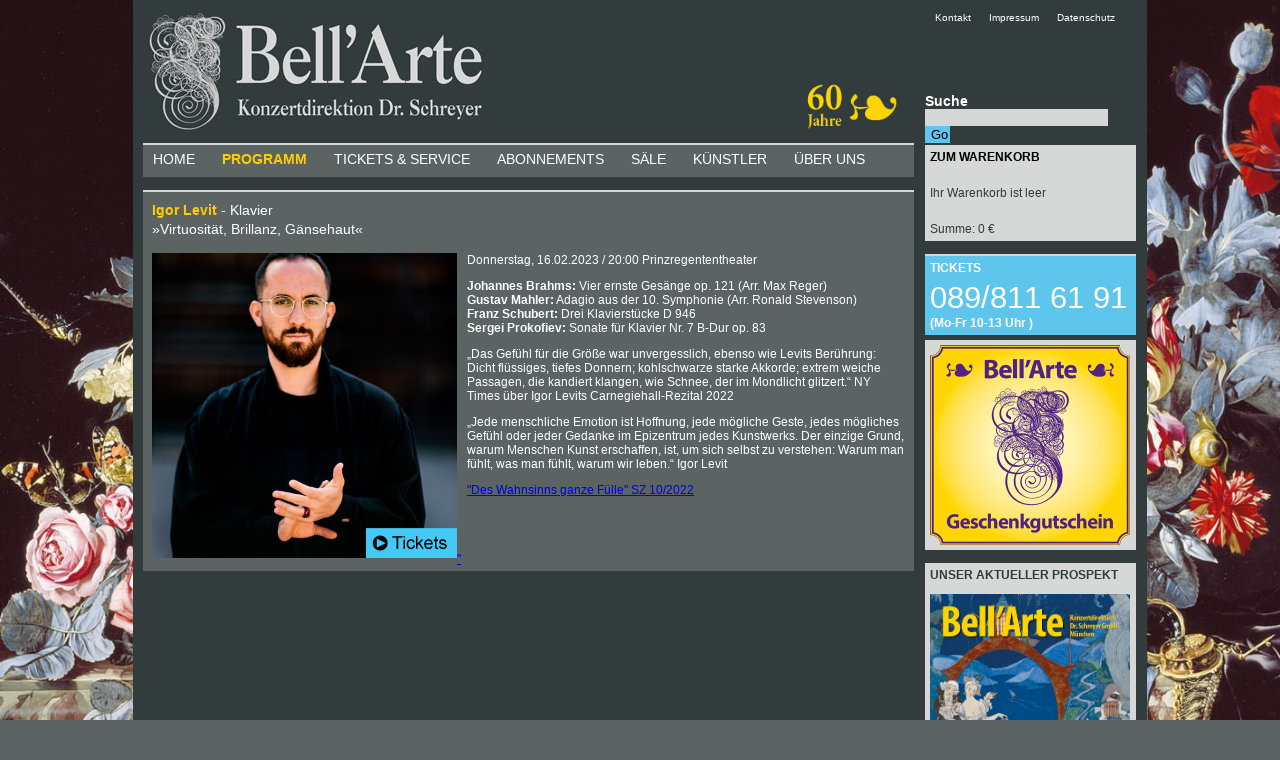

--- FILE ---
content_type: text/html
request_url: https://www.bellarte-muenchen.de/Konzerte/i/Igor-Levit/922
body_size: 5101
content:

<!DOCTYPE HTML PUBLIC "-//W3C//DTD HTML 4.01 Transitional//EN" "http://www.w3.org/TR/html4/loose.dtd">
<head>
<meta http-equiv="Content-Type" content="text/html; charset=utf-8">
<link href="/res/livesearch/jquery.liveSearch.css" rel="stylesheet" type="text/css">
<link href="/res/clndr/example/styles/clndr.css" rel="stylesheet" type="text/css">
<link href="/bellarte2021.css" rel="stylesheet" type="text/css">
<script src="https://cloud.ccm19.de/app.js?apiKey=3b9f7d10305fb7aba1f3531e873a592805aa737cdaeb0b6d&amp;domain=63468e8cfe309b4163038962&amp;lang=de_DE" referrerpolicy="origin"></script>
<script type="text/javascript" src="/res/jquery-1.11.1.min.js"></script>
<script type="text/javascript" src="/res/livesearch/jquery.liveSearch.js"></script>

<script type="text/javascript" src="/res/clndr/underscore.js"></script>
<script type="text/javascript" src="/res/clndr/moment.min.js"></script>
<script type="text/javascript" src="/res/clndr/de.js"></script>
<script type="text/javascript" src="/res/clndr/clndr.min.js"></script>
<script type="text/javascript" src="/res/clndr/site.js"></script>
<link href="/res/clndr/cal.css" rel="stylesheet" type="text/css" />


<script type="text/javascript">
		function getRecommendation() {
			// Holt Empfehlung beim Warenkorb
			$.ajax({
				url: "/res/php/getRecommendation.php",
				success: function(data) { 
					$('#placeholder-empfehlung').html(data);
				}
		   });
		}		
		function readCart() {
			// Aktualisiert kleines Cart in der Sidebar
			$.ajax({
				url: "/res/php/readCart.php",
				success: function(data) { writeCart(data); }
		   });
			
		}
		function readFullCart() {
			// Aktualisiert Warenkorb
			$.ajax({
				url: "/res/php/readFullCart.php",
				success: function(data) { writeFullCart(data); }
		   });
			
		}
		function writeCart(data) {
		   // schreibt Sidebar Warenkorb
		   var vvk = "";
		  var response = $.parseJSON(data);
		   if(response['text'].toString().indexOf("Abo") == -1) {
			   vvk = "&nbsp;&nbsp;<span style=\"font-size: 0.8em\">zzgl. VVK-Gebühr</span>";
		   }
		   if (response['sum'] == 0) {
			   vvk = "";
		   }
		   
		   $('#cart-content').text(response['text']);
		   $('#cart-sum').html("Summe: "+response['sum']+" € " + vvk);
		}
		function writeFullCart(data) {
			// Schreibt Warenkorb Daten
			var response = data;
			$('#warenkorb').html(response);
		}
		function delCart(idCat) {
			// sendet id-cat String, löscht Daten im Cart und liest kleines und großes Cart wieder aus
			
			
			$.ajax({
					url: "/res/php/delCart.php",
					data: {idCat: idCat },
					datatype: "json",
					type: "POST",
					success: function(data) { readFullCart(); readCart()}
			   });
		}		
		function delAboCart(idCat) {
			// sendet id-cat String, löscht Daten im Cart und liest kleines und großes Cart wieder aus
			console.log("load");
			$.ajax({
					url: "/res/php/delAboCart.php",
					data: {idCat: idCat },
					datatype: "json",
					type: "POST",
					success: function(data) { readFullCart(); readCart(); window.location.reload();}
			   });
			
			
			
		}		
		function cartMinus(idCat) {
			// sendet id-cat String, löscht Daten im Cart und liest kleines und großes Cart wieder aus
			$.ajax({
					url: "/res/php/changeCart.php",
					data: {idCat: idCat, action: "minus" },
					datatype: "json",
					type: "POST",
					success: function(data) { readFullCart(); readCart()}
			   });
		}
		function cartPlus(idCat) {
			// sendet id-cat String, fügt Daten im Cartan  und liest kleines und großes Cart wieder aus
			$.ajax({
					url: "/res/php/changeCart.php",
					data: {idCat: idCat, action: "plus" },
					datatype: "json",
					type: "POST",
					success: function(data) { readFullCart(); readCart()}
			   });
		}
		function cartAboMinus(idCat) {
			// sendet id-cat String, löscht Daten im Cart und liest kleines und großes Cart wieder aus
			$.ajax({
					url: "/res/php/changeAboCart.php",
					data: {idCat: idCat, action: "minus" },
					datatype: "json",
					type: "POST",
					success: function(data) { readFullCart(); readCart()}
			   });
		}
		function cartAboPlus(idCat) {
			// sendet id-cat String, fügt Daten im Cartan  und liest kleines und großes Cart wieder aus
			$.ajax({
					url: "/res/php/changeAboCart.php",
					data: {idCat: idCat, action: "plus" },
					datatype: "json",
					type: "POST",
					success: function(data) { readFullCart(); readCart()}
			   });
		}				
		function getRows(selector) {
			var height = $(selector).height();
			var lineheight = $(selector).css('line-height');
			lineheight = parseFloat(lineheight);
			var rows = height / lineheight;
			//alert("Selector: " + selector + " Höhe: " + height + " Line-Height: " + lineheight + " Zeilen: " + rows);
			return Math.round(rows);
		}
		function changeTitle(title) {
			document.title = title;
		}

</script>
<script type="text/javascript">
	$(document).ready(function(){
  		// Warenkorb einlesen
		readCart();
		// Klick Effekt auf Button
		$(".kaufen_button").mousedown(function(){
			$(this).attr('src','/images/kaufen2.png');
		}).mouseup(function(){
        $(this).attr('src','/images/kaufen.png');
    	}); 
		
		// Klick Effekt auf Button
		$(".abokaufen_button").mousedown(function(){
			$(this).attr('src','/images/abokaufen2.png');
		}).mouseup(function(){
        $(this).attr('src','/images/abokaufen.png');
    	}); 
		
		// Klick Effekt auf Button
		$(".warenkorb_button").mousedown(function(){
			$(this).attr('src','/images/inwaren2.png');
		}).mouseup(function(){
        $(this).attr('src','/images/inwaren.png');
    	}); 
		
		// Sidebar-Warenkorb klickbar auf Warenkorb-Seite machen
		$("#cart").click(function(){
    		window.location=$(this).find("a").attr("href"); 
     		return false;
		});
		$("#xmas").click(function(){
    		window.location=$(this).find("a").attr("href"); 
     		return false;
		});
		
		// Bestellformular absenden
		$( "#kbutton" ).click(function() {
			$.ajax({
				url: "/res/php/readFullCart.php",
				success: 
				function(data) { 
					if (data == "<p>Ihr Warenkorb ist leer</p>") {
						alert("Es tut uns leid - etwas ist schiefgegangen. Bitte überprüfen Sie Ihren Warenkorb.");
					}
					else {
						$( "#checkout-form" ).submit();
					}
				}
		   });
			
			
		});
		$( "#sendbutton" ).click(function() {
			$( "#checkout-form" ).submit();
		});
		$( "#tabutton" ).click(function() {
			$( "#ticketalarm" ).submit();
		});
		// Leerzeilen auffüllen für 4-zeiliges Layout Startseite
		$('p[id^="left_"]').each(function(){ 
		   //alert("huhu safari ");
		   //alert(getRows("#left_0"));
		   //$(this).click(function(){ 
				  if ((getRows("#"+this.id))<4) {
				  	while ((getRows("#"+this.id))<4) {
						$(this).html($(this).html() + "<br/>") // &nbsp; entfernt nac <br/>
					}
				  }
				  else {
					  if ((getRows("#"+this.id))>4) {
						var str = $(this).html();
					  	while ((getRows("#"+this.id))>4) {
							var lastIndex = str.lastIndexOf(" ");
							var str = str.substring(0, lastIndex);
							$(this).html(str);
						}
						//alert("big");
					  }
				  }
		  // }); 
		}); 
		$('p[id^="right_"]').each(function(){ 
		   //$(this).click(function(){ 
				  if ((getRows("#"+this.id))<4) {
				  	while ((getRows("#"+this.id))<4) {
						$(this).html($(this).html() + "<br/>&nbsp;")
						//alert($(this).html());
					}
				  }
				  else {
					  if ((getRows("#"+this.id))>4) {
						var str = $(this).html();
					  	while ((getRows("#"+this.id))>4) {
							var lastIndex = str.lastIndexOf(" ");
							var str = str.substring(0, lastIndex);
							$(this).html(str);
						}
						//alert("big");
					  }
				  }
		   //}); 
		}); 
		$('p[id^="mid_"]').each(function(){ 
		   //$(this).click(function(){ 
				  if ((getRows("#"+this.id))<4) {
				  	while ((getRows("#"+this.id))<4) {
						$(this).html($(this).html() + "<br/>&nbsp;")
						//alert($(this).html());
					}
				  }
				  else {
					  if ((getRows("#"+this.id))>4) {
						var str = $(this).html();
					  	while ((getRows("#"+this.id))>4) {
							var lastIndex = str.lastIndexOf(" ");
							var str = str.substring(0, lastIndex);
							$(this).html(str);
						}
						//alert("big");
					  }
				  }
		   //}); 
		}); 
 	});
		
</script>
<script> 
	/*
var $buoop = {c:2}; 
function $buo_f(){ 
 var e = document.createElement("script"); 
 e.src = "//browser-update.org/update.js"; 
 document.body.appendChild(e);
};
try {document.addEventListener("DOMContentLoaded", $buo_f,false)}
catch(e){window.attachEvent("onload", $buo_f)}
*/
</script> 

<link href="/res/selectBox/css/jquery.selectbox.css" rel="stylesheet" type="text/css">
<script type="text/javascript" src="/res/selectBox/js/jquery.selectbox-0.2.js"></script>
<title>Igor Levit - Klavier, Prinzregententheater, Donnerstag, 16.02.2023 / 20:00 bei Bell&acute;Arte Konzerte München</title></head>

<body class="medium-grey-bg standard-font">


<div id="content" class="dark-grey-bg">

<div id="main-column">
	   
	<div id="title" class="dark-grey-bg">
    <img src="/images/logo.jpg" alt="Bell'Arte Konzertdirektion München" width="352" height="140">
    <a href="/Bellarte"><img src="/images/60jahre.png" style="margin-bottom:9px; margin-left: 300px;" width="107" height="50" alt="60 Jahre Bell'Arte"></a><!-- margin-left was 247px -->
    <!--<a href="https://www.facebook.com/pages/Bell-Arte-Konzertdirektion-Dr-Schreyer-GmbH/152955424745845"><img src="/images/facebook.jpg" width="50" height="52" style="margin-left:8px; margin-bottom: 8px;"></a>-->
</div>
<div id="menu-container" class="medium-grey-bg"> 
	<a href="/Home" class="menu white">Home</a> 
    <a href="/Konzerte" class="menu orange bold">Programm</a> 
    <a href="/Tickets" class="menu white">Tickets &amp; Service</a> 
    <a href="/Abonnements" class="menu white">Abonnements</a> 
    <a href="/S%C3%A4le" class="menu white">Säle</a> 
    <a href="/K%C3%BCnstler" class="menu white">K&uuml;nstler</a> 
    <a href="/Bellarte" class="menu white">&Uuml;ber uns</a> 
</div>
 

    		<div id="search-result-container" class="single-search-result">
							<!-- Desktop -->
				<p class="act-titel no-top-margin">
					<span id="sb_artist"><a class="orange big bold no-uline" href="/Konzerte/i/Igor-Levit/922">Igor Levit</a></span> - Klavier<br/>					»Virtuosität, Brillanz, Gänsehaut«   
									</p>
				<div class="">
					<div class="img-left">
						<a href="https://tickets.muenchenticket.net/shop/193/event/374469"><img class="act-img" style="background-size: 305px 305px; background-image: url(/images/upload/bilder/igor-levitencounter3©felix-broedesony-classical.jpg);" src="/images/tickets-b.png" 
                         alt="Igor Levit Donnerstag, 16.02.2023 / 20:00, " 
                         width="305" height="305" />" 
						</a>
					</div>
					<div class="single-content-right">
						<p class="act-text">Donnerstag, 16.02.2023 / 20:00 Prinzregententheater 
						</p>
						<p class="act-text"><strong>Johannes Brahms:</strong> Vier ernste Ges&auml;nge op. 121 (Arr. Max Reger)<br />
<strong>Gustav Mahler:</strong> Adagio aus der 10. Symphonie (Arr. Ronald Stevenson)<br />
<strong>Franz Schubert:</strong> Drei Klavierst&uuml;cke D 946<br />
<strong>Sergei Prokofiev:</strong> Sonate f&uuml;r Klavier Nr. 7 B-Dur op. 83</p>

<p>&bdquo;Das Gef&uuml;hl f&uuml;r die Gr&ouml;&szlig;e war unvergesslich, ebenso wie Levits Ber&uuml;hrung: Dicht fl&uuml;ssiges, tiefes Donnern; kohlschwarze starke Akkorde; extrem weiche Passagen, die kandiert klangen, wie Schnee, der im Mondlicht glitzert.&ldquo; NY Times &uuml;ber Igor Levits Carnegiehall-Rezital 2022</p>

<p>&bdquo;Jede menschliche Emotion ist Hoffnung, jede m&ouml;gliche Geste, jedes m&ouml;gliches Gef&uuml;hl oder jeder Gedanke im Epizentrum jedes Kunstwerks. Der einzige Grund, warum Menschen Kunst erschaffen, ist, um sich selbst zu verstehen: Warum man f&uuml;hlt, was man f&uuml;hlt, warum wir leben.&ldquo; Igor Levit</p>

<p><a href="https://www.sueddeutsche.de/kultur/igor-levit-dmitri-schostakowitsch-prinzregententheater-muenchen-konzert-1.5447710">&quot;Des Wahnsinns ganze F&uuml;lle&quot; SZ 10/2022</a></p>
						</p>
					</div>
				</div>
				

        </div>
        </div> <!-- left column -->

	<div id="right-column">
	<div id="menu-small-container">
    	<a href="/Kontakt" class="menu-small">Kontakt&nbsp;&nbsp;&nbsp;&nbsp;&nbsp;</a>
        <a href="/Impressum" class="menu-small">Impressum</a>&nbsp;&nbsp;&nbsp;&nbsp;&nbsp;</a>
        <a href="/Datenschutz" class="menu-small">Datenschutz</a></div>
    <div id="search-container">
		<script type="text/javascript">
        $(function() {
            $("#searchfield").on( "keypress", function(event) {
                if (event.which == 13 && !event.shiftKey) {
                    event.preventDefault();
                    //$("#suche").submit();
                    window.location = ("/Konzerte/q/"+$("#searchfield").val());
                }
            });
			$("#searchbutton").on( "click", function(event) {
				var arr = $("#searchfield").val().split(" ");
                window.location = ("/Konzerte/q/"+arr[0]);
            });
        });
        </script>
    	<p>
            <label>Suche<br>
                <input id="searchfield" type="text" name="q" class="dark-grey light-grey-bg" style="width: 179px; border: none">
            </label> <input id="searchbutton" type="submit" value="Go" class="blue-bg" style="width: 25px; border: none">
        </p>
	</div>
    <div id="cart" class="light-grey-bg dark-grey">
        <p id="cart-title"><a href="/Warenkorb"><b>ZUM WARENKORB</b></a></p>
        <p id="cart-content">
        Ihr Warenkorb ist leer</p>
        <p id="cart-sum">Summe: 0,00€</p>
    </div>
    <div id="bestellungen" class="blue-bg white">
    <p class="white bold">TICKETS</p>
    <p class="bestellungen-nummer white" style="margin-bottom: 0px;">089/811 61 91</p>
    <p style="font-weight:bold; margin-top: 0px; padding-bottom: 5px;">(Mo-Fr&nbsp;10-13 Uhr
)</p>
    </div>
	<div id="gutschein" class="light-grey-bg" style="height: 200px; padding: 5px">
        <span style=" color: #ffd700; font-family:Arial, Helvetica, sans-serif; font-size:18px; font-weight:bold; text-shadow: 1px 1px #000000;"><a href="https://tickets.muenchenticket.net/shop/193/event/361859"><img src="https://bellarte-muenchen.de/images/gutschein.png" width="200"/></a></span>
    </div>
    <!--
    <div id="xmas" class="light-grey-bg" style="height: 200px; background-image:url(images/weihnachten.png); background-size:200px 200px; background-repeat:no-repeat; background-position: 5px 5px; padding-top:10px; padding-left:10px;">
        <span style=" color: #ffd700; font-family:Arial, Helvetica, sans-serif; font-size:18px; font-weight:bold; text-shadow: 1px 1px #000000;"><a href="Weihnachten">Weihnachten mit Bell'Arte</a></span>
    </div>
    -->
    
    <div id="programmheft" class="light-grey-bg">
   	  <p class="dark-grey bold">UNSER AKTUELLER PROSPEKT</p>
    	<a href="/download/programme/musikfrühling-26.pdf"><img alt="Musikfrühling 26" width="200" src="/images/upload/programme/musikfrühling-26.jpg" /></a>
    </div>
	
	
    <!--
    <div id="aboheft" class="light-grey-bg">
   	      	<a href="/download/programme/3aus13.pdf"><img alt="3 aus 13 Abo" width="200" src="/images/upload/programme/3aus13.jpg" /></a>
    </div>
    -->
		
    <div id="aboheft" class="light-grey-bg">
   	  <p class="dark-grey bold">UNSER ABONNEMENTPROSPEKT</p>
    	<a href="/download/programme/abo-202526.pdf"><img alt="Abo 2025_26" width="200" src="/images/upload/programme/abo-202526.jpg" /></a>
        <!--<a href="/Abonnements"><img alt="Abo 2025_26" width="200" src="/images/upload/programme/abo2019-2020.jpg" /></a>-->
    </div>
    
    <!--<div id="programmheft" class="light-grey-bg">
   	  <!--<p class="dark-grey bold"></p>-->
    	<!--<a href="/download/programme/3aus13-18.pdf"><img alt="3 aus 13 Schnupperabo" width="200" src="/images/abobilder/3-aus-13-18.png" /></a>
    </div>-->
    
    <div id="bellarte-kalender">
	<script type="text/template" id="bellarte-template">
    <div class="controls">
      <div class="clndr-previous-button">&lt;&lt;</div>
      <div class="month"><%= month %> <%= year %></div>
      <div class="clndr-next-button">&gt;&gt;</div>
    </div>
    <div class="days-container">
      <div class="days">
        <div class="headers">
          <% _.each(daysOfTheWeek, function(day) { %>
          <div class="day-header"><%= day %></div>
          <% }); %>
        </div>
        <% _.each(days, function(day) { %>
        <div class="<%= day.classes %>" id="<%= day.id %>"><%= day.day %></div>
        <% }); %>
      </div>
      <div class="events">
        <div class="headers">
          <div class="x-button">x</div>
          <div class="event-header">Konzerte im <%= month %></div>
        </div>
        <div class="events-list">
          <% _.each(eventsThisMonth, function(event) { %>
          <div class="event"> <a href="<%= event.url %>"><%= moment(event.date).format('DD.MM.') %> <%= event.title %></a> </div>
          <% }); %>
        </div>
      </div>
    </div>
    </script>

    </div>
	
    <div id="newsletter" class="light-grey-bg">
    <p class="dark-grey bold">NEWSLETTER</p>
    <p class="dark-grey">Bleiben Sie auf dem Laufenden. <br/>Sie können den Newsletter jederzeit ohne Begründung abbestellen:</p>
    <!--<form method="POST" action="/res/php/newsletter/newsletter-api.php">-->
	
	<form method="GET" action="https://newsletter.bellarte-muenchen.de/newsletter-subscribe-doi.php">
    	<p class="dark-grey">
            <label>
                E-Mail Adresse<br>
                <input type="text" name="EMail"  style="width: 168px; border: none; background-color: #fff;">
                <input type="hidden" name="Action" value="subscribe" />
            </label> <input type="submit" value="Go" class="blue-bg" style="width: 25px; border: none">
        </p>
    </form>
    </div>
    
    <div id="ticketalarm" class="light-grey-bg">
    	<p class="dark-grey bold">TICKETALARM</p>
    	<p class="dark-grey">Der Ticketalarm informiert Sie über neue Termine Ihrer Lieblingskünstler.<br/>
        <b><a class="bold no-uline dark-grey" href="/Ticketalarm">&gt;&gt; zum Ticketalarm</a></b></p>
    </div>
    
</div> <!-- right column --></div> <!-- container -->
	</body>


--- FILE ---
content_type: text/html
request_url: https://www.bellarte-muenchen.de/res/php/getEvents.php
body_size: 1505
content:
[{"date":"2026-01-27","title":"<span id=\"sb_artist\" >Alexandra Dovgan<\/span> - Klavier","url":"\/Konzerte\/i\/Alexandra-Dovgan\/1331"},{"date":"2026-01-29","title":"<span id=\"sb_artist\" >Joja Wendt<\/span> - piano","url":"\/Konzerte\/i\/Joja-Wendt\/1285"},{"date":"2026-01-30","title":"<span id=\"sb_artist\" >Joja Wendt<\/span> - piano","url":"\/Konzerte\/i\/Joja-Wendt\/1286"},{"date":"2026-02-04","title":"<span id=\"sb_artist\" >Gitanes Blondes<\/span>","url":"\/Konzerte\/i\/Gitanes-Blondes\/1371"},{"date":"2026-02-07","title":"<span id=\"sb_artist\" >Andreas Kieling<\/span> - Tierfilmer & Abenteurer","url":"\/Konzerte\/i\/Andreas-Kieling\/1362"},{"date":"2026-02-08","title":"<span id=\"sb_artist\" >Xavier de Maistre<\/span> - Harfe","url":"\/Konzerte\/i\/Xavier-de-Maistre\/1332"},{"date":"2026-02-10","title":"<span id=\"sb_artist\" >Ukulele Orchestra of Great Britain<\/span>","url":"\/Konzerte\/i\/Ukulele-Orchestra-of-Great-Britain\/1303"},{"date":"2026-02-11","title":"<span id=\"sb_artist\" >Jethro Tull<\/span>","url":"\/Konzerte\/i\/Jethro-Tull\/1351"},{"date":"2026-02-12","title":"<span id=\"sb_artist\" >Salut Salon<\/span>","url":"\/Konzerte\/i\/Salut-Salon\/1293"},{"date":"2026-02-16","title":"<span id=\"sb_artist\" >Alpin Drums<\/span>","url":"\/Konzerte\/i\/Alpin-Drums\/1313"},{"date":"2026-02-28","title":"<span id=\"sb_artist\" >Quinteto Astor Piazzolla <\/span>","url":"\/Konzerte\/i\/Quinteto-Astor-Piazzolla-\/1297"},{"date":"2026-03-01","title":"<span id=\"sb_artist\" >Andreas Ottensamer <\/span> - Klarinette","url":"\/Konzerte\/i\/Andreas-Ottensamer-\/1349"},{"date":"2026-03-02","title":"<span id=\"sb_artist\" >Evgeny Kissin<\/span> - Klavier","url":"\/Konzerte\/i\/Evgeny-Kissin\/1334"},{"date":"2026-03-07","title":"<span id=\"sb_artist\" >Konstantin Wecker<\/span> - Gesang & Klavier","url":"\/Konzerte\/i\/Konstantin-Wecker\/1348"},{"date":"2026-03-16","title":"<span id=\"sb_artist\" >AVATAR: Der Herr der Elemente In Concert <\/span>","url":"\/Konzerte\/i\/AVATAR:-Der-Herr-der-Elemente-In-Concert-\/1356"},{"date":"2026-03-21","title":"<span id=\"sb_artist\" >David Orlowsky<\/span> - Klarinette","url":"\/Konzerte\/i\/David-Orlowsky\/1324"},{"date":"2026-03-22","title":"<span id=\"sb_artist\" >Fazil Say<\/span> - Klavier","url":"\/Konzerte\/i\/Fazil-Say\/1335"},{"date":"2026-03-27","title":"<span id=\"sb_artist\" >Brad Mehldau<\/span> - piano","url":"\/Konzerte\/i\/Brad-Mehldau\/1300"},{"date":"2026-04-03","title":"<span id=\"sb_artist\" > J.S. Bach - Matth\u00e4us-Passion<\/span>","url":"\/Konzerte\/i\/-J.S.-Bach---Matthaeus-Passion\/1336"},{"date":"2026-04-17","title":"<span id=\"sb_artist\" >Sona Jobarteh<\/span> - vocal & kora","url":"\/Konzerte\/i\/Sona-Jobarteh\/1308"},{"date":"2026-04-18","title":"<span id=\"sb_artist\" >Julia Fischer Quartett<\/span>","url":"\/Konzerte\/i\/Julia-Fischer-Quartett\/1337"},{"date":"2026-04-19","title":"<span id=\"sb_artist\" >Rudolf Buchbinder<\/span> - Klavier","url":"\/Konzerte\/i\/Rudolf-Buchbinder\/1340"},{"date":"2026-04-26","title":"<span id=\"sb_artist\" >Martin Schmitt <\/span> - Klavierkabarett","url":"\/Konzerte\/i\/Martin-Schmitt-\/1309"},{"date":"2026-04-28","title":"<span id=\"sb_artist\" >Tomatito <\/span> - flamenco guitar","url":"\/Konzerte\/i\/Tomatito-\/1292"},{"date":"2026-05-03","title":"<span id=\"sb_artist\" >Berliner Philharmoniker<\/span>","url":"\/Konzerte\/i\/Berliner-Philharmoniker\/1341"},{"date":"2026-05-08","title":"<span id=\"sb_artist\" >Ksenija Sidorova<\/span> - Accordeon ","url":"\/Konzerte\/i\/Ksenija-Sidorova\/1342"},{"date":"2026-05-10","title":"<span id=\"sb_artist\" >Grigory Sokolov<\/span> - Klavier","url":"\/Konzerte\/i\/Grigory-Sokolov\/1343"},{"date":"2026-05-12","title":"<span id=\"sb_artist\" >Mariza <\/span> - vocal","url":"\/Konzerte\/i\/Mariza-\/1323"},{"date":"2026-05-12","title":"<span id=\"sb_artist\" >FRANCIS ROSSI <\/span>","url":"\/Konzerte\/i\/FRANCIS-ROSSI-\/1377"},{"date":"2026-05-15","title":"<span id=\"sb_artist\" >Daniil Trifonov<\/span> - Klavier","url":"\/Konzerte\/i\/Daniil-Trifonov\/1345"},{"date":"2026-05-17","title":"<span id=\"sb_artist\" >Fazil Say<\/span> - Klavier","url":"\/Konzerte\/i\/Fazil-Say\/1346"},{"date":"2026-05-21","title":"<span id=\"sb_artist\" >G\u00f6tz Alsmann<\/span> - Gesang, Piano und mehr","url":"\/Konzerte\/i\/Goetz-Alsmann\/1301"},{"date":"2026-05-23","title":"<span id=\"sb_artist\" >Ludovico Einaudi<\/span>","url":"\/Konzerte\/i\/Ludovico-Einaudi\/1372"},{"date":"2026-05-24","title":"<span id=\"sb_artist\" >Ludovico Einaudi<\/span>","url":"\/Konzerte\/i\/Ludovico-Einaudi\/1373"},{"date":"2026-05-25","title":"<span id=\"sb_artist\" >Ludovico Einaudi<\/span>","url":"\/Konzerte\/i\/Ludovico-Einaudi\/1374"},{"date":"2026-07-03","title":"<span id=\"sb_artist\" >Carmina Burana<\/span>","url":"\/Konzerte\/i\/Carmina-Burana\/1365"},{"date":"2026-07-04","title":"<span id=\"sb_artist\" > Blechschaden mit Bob Ross<\/span>","url":"\/Konzerte\/i\/-Blechschaden-mit-Bob-Ross\/1408"},{"date":"2026-07-05","title":"<span id=\"sb_artist\" >Katie Melua<\/span> - vocal & guitar","url":"\/Konzerte\/i\/Katie-Melua\/1387"},{"date":"2026-07-13","title":"<span id=\"sb_artist\" >Laurie Anderson<\/span>","url":"\/Konzerte\/i\/Laurie-Anderson\/1404"},{"date":"2026-07-30","title":"<span id=\"sb_artist\" >The Original Glenn Miller Orchestra<\/span>","url":"\/Konzerte\/i\/The-Original-Glenn-Miller-Orchestra\/1406"},{"date":"2026-10-05","title":"<span id=\"sb_artist\" >Quadro Nuevo & Prof. Harald Lesch<\/span>","url":"\/Konzerte\/i\/Quadro-Nuevo---Prof.-Harald-Lesch\/1407"},{"date":"2026-10-09","title":"<span id=\"sb_artist\" >Herbert Pixner Projekt<\/span>","url":"\/Konzerte\/i\/Herbert-Pixner-Projekt\/1358"},{"date":"2026-10-10","title":"<span id=\"sb_artist\" >Pink Martini<\/span>","url":"\/Konzerte\/i\/Pink-Martini\/1318"},{"date":"2026-10-11","title":"<span id=\"sb_artist\" >Pink Martini<\/span>","url":"\/Konzerte\/i\/Pink-Martini\/1319"},{"date":"2026-10-17","title":"<span id=\"sb_artist\" >Philipp Hochmair<\/span>","url":"\/Konzerte\/i\/Philipp-Hochmair\/1382"},{"date":"2026-10-22","title":"<span id=\"sb_artist\" >Naturally 7<\/span>","url":"\/Konzerte\/i\/Naturally-7\/1388"},{"date":"2026-10-26","title":"<span id=\"sb_artist\" >Jan Garbarek Group<\/span>","url":"\/Konzerte\/i\/Jan-Garbarek-Group\/1370"},{"date":"2026-11-14","title":"<span id=\"sb_artist\" >Branford Marsalis Quartet<\/span>","url":"\/Konzerte\/i\/Branford-Marsalis-Quartet\/1381"},{"date":"2026-11-27","title":"<span id=\"sb_artist\" >Elke Heidenreich<\/span>","url":"\/Konzerte\/i\/Elke-Heidenreich\/1409"},{"date":"2026-11-28","title":"<span id=\"sb_artist\" >Tina Dico<\/span> - vocal & guitar","url":"\/Konzerte\/i\/Tina-Dico\/1402"},{"date":"2026-12-03","title":"<span id=\"sb_artist\" >Salut Salon<\/span>","url":"\/Konzerte\/i\/Salut-Salon\/1383"},{"date":"2026-12-08","title":"<span id=\"sb_artist\" >Ulrich Tukur<\/span> - Gesang, Klavier, Akkordeon","url":"\/Konzerte\/i\/Ulrich-Tukur\/1380"},{"date":"2027-01-23","title":"<span id=\"sb_artist\" >Lars Eidinger liest, spielt, singt <\/span>","url":"\/Konzerte\/i\/Lars-Eidinger-liest,-spielt,-singt-\/1376"},{"date":"2027-02-06","title":"<span id=\"sb_artist\" >Lars Eidinger<\/span>","url":"\/Konzerte\/i\/Lars-Eidinger\/1384"},{"date":"2027-02-16","title":"<span id=\"sb_artist\" >Igor Levit<\/span>","url":"\/Konzerte\/i\/Igor-Levit\/1389"},{"date":"2027-02-17","title":"<span id=\"sb_artist\" >Igor Levit<\/span>","url":"\/Konzerte\/i\/Igor-Levit\/1390"},{"date":"2027-02-27","title":"<span id=\"sb_artist\" >Martin Schmitt<\/span> - piano & vocal","url":"\/Konzerte\/i\/Martin-Schmitt\/1410"},{"date":"2027-04-27","title":"<span id=\"sb_artist\" >Igor Levit<\/span>","url":"\/Konzerte\/i\/Igor-Levit\/1394"},{"date":"2027-04-28","title":"<span id=\"sb_artist\" >Igor Levit<\/span>","url":"\/Konzerte\/i\/Igor-Levit\/1395"},{"date":"2027-10-18","title":"<span id=\"sb_artist\" >Igor Levit<\/span>","url":"\/Konzerte\/i\/Igor-Levit\/1396"},{"date":"2027-10-19","title":"<span id=\"sb_artist\" >Igor Levit<\/span>","url":"\/Konzerte\/i\/Igor-Levit\/1397"},{"date":"2027-11-23","title":"<span id=\"sb_artist\" >Igor Levit<\/span>","url":"\/Konzerte\/i\/Igor-Levit\/1400"},{"date":"2027-11-24","title":"<span id=\"sb_artist\" >Igor Levit<\/span>","url":"\/Konzerte\/i\/Igor-Levit\/1401"}]

--- FILE ---
content_type: text/html
request_url: https://www.bellarte-muenchen.de/res/php/readCart.php
body_size: -229
content:
{"text":"Ihr Warenkorb ist leer","sum":0}

--- FILE ---
content_type: text/css
request_url: https://www.bellarte-muenchen.de/res/livesearch/jquery.liveSearch.css
body_size: -44
content:
#jquery-live-search {
	background: #fff;

	padding: 5px 10px;
	max-height: 400px;
	overflow: auto;

	position: absolute;
	z-index: 99;

	border: 1px solid #A9A9A9;
	border-width: 0 1px 1px 1px;

	-webkit-box-shadow: 5px 5px 5px rgba(0, 0, 0, 0.3);
	-moz-box-shadow: 5px 5px 5px rgba(0, 0, 0, 0.3);
	box-shadow: 5px 5px 5px rgba(0, 0, 0, 0.3);
}


--- FILE ---
content_type: text/css
request_url: https://www.bellarte-muenchen.de/bellarte2021.css
body_size: 2238
content:
/* CSS Document */
body {
	margin: 5px;
	background: url("/images/bgs/abo25.jpg") no-repeat fixed center top #000;
	background-size: cover;
	margin-top: 0px;
	margin-bottom: 0px;
}
a img { border: 0; }
/* Overlay */
#overlay {
  position: fixed; 
  top: 0;
  left: 0;
  height: 100%;
  width: 100%;
  z-index: 10;
  background-color: rgba(0,0,0,0.5);
  display:none;
  
}
#modal {
    width: 480px;
    height: 120px;
    position: fixed;
    top: 30%; 
    left: 50%;
    margin-top: -60px;
    margin-left: -240px;
    background-color: #5EC5ED;
    font-size: 1.3em;
    text-align: center;
    z-index: 11; /* 1px higher than the overlay layer */
	display:none;
}
/* Container */
#content {
	width: 1014px;
	min-height: 500px;
	margin:0px auto;
	overflow-x:hidden;
}
/* Linke Spalte */
#main-column {
	width: 781px;	
	float:left;
}
/*Titelkopf */
#title {
	min-height: 140px;
	padding-left: 10px;
}
/* Hauptmenü */
#menu-container {
	margin-left: 10px;
	padding-left: 10px;
	min-height: 26px;
	border-top: 2px solid #D6D8D8;
	padding-top: 6px;
}
#menu-container a, #menu-container a:hover, #menu-container a:visited, #menu-container a:active {
	text-decoration:none;
	
}

/* Intro-Kasten */
#intro-container {
	margin-left: 10px;
}
#intro-text {
	padding-top: 25px;
	padding-left: 9px;
	padding-right: 9px;
	padding-bottom: 9px;
	float:left;
	/*width: 486px;*/
	line-height:1.2;
	font-size:1.1em;
}
#intro-text h1 {
	color: #ffcc04;
	font-weight:bold;
	margin-bottom: 0px;
	margin-top: 10px;
	font-size: 1.0em;	
}
#intro-text p {
	
	margin-top: 0px;
	
}
#intro-text a, #intro-text a:ACTIVE, #intro-text a:HOVER, #intro-text a:VISITED {
	
	color:#5EC5ED;
	text-decoration: none;
	
}
#intro-img {
}
/* Textseiten */

#textpage {
	background-color: #5b6363;
    border-top: 2px solid #d6d8d8;
    padding: 9px 9px 5px;	
	margin-top: 13px;
	margin-left: 12px;
		line-height:1.2;
	font-size:1.1em;
}

#textpage h1 {
	color: #ffcc04;
	font-weight:bold;
	margin-bottom: 0px;
	margin-top: 10px;
	font-size: 1.0em;	
}
#textpage p {
	
	margin-top: 0px;
	
}
#textpage a, #textpage a:ACTIVE, #textpage a:HOVER, #textpage a:VISITED {
	
	color:#5EC5ED;
	text-decoration: none;
	
}
/* Programm Hauptseite */

/*linke Spalte */
#main {
	margin-top: 10px;
	width: 781px;
}
#main a, #main a:hover, #main a:active, #main a:visited {
	color: #ffcc04;
	text-decoration:none;
}
#main p {
	margin-top: 0px;
}
#main-left {
	margin-left: 10px;
	width: 323px;
	float:left;
}
#main-center {
	/*margin-left: 346px;*/
	width: 211px;
	margin-left: 13px;
	float: left;
	
}

#main-right {
	margin-left: 13px;
	width: 211px;
	float:right;
}
/* Hauptmenu */
.top-act {
	background-color: #5B6363;
	border-top: 2px solid #D6D8D8;
	padding-top: 9px;
	padding-left: 9px;
	padding-right: 9px;
	margin-bottom: 13px;
}
.act-titel {
	font-size: 1.2em;
	line-height:19px;
	
}
.act-img {
	margin-bottom: 5px;
}

.big {
	min-height: 710px;
	max-height: 710px;
}
.small {
	min-height: 343px;
	max-height: 343px;
}

/* Rechte Spalte */

#right-column {
	width: 211px;	
	margin-left: 792px;
	margin-bottom:10px;
	
}


#menu-small-container {
	text-align:right;
	padding-top: 10px;
	margin-right: 21px;
}
#menu-small-container a, #menu-small-container a:hover, #menu-small-container a:visited, #menu-small-container a:active {
	color: #fff;
	text-decoration:none;
}
#search-container {
	margin-top: 69px;
	min-height: 50px;
	
}
#search-container p {
	font-size: 1.2em;
	font-weight:bold;
}

#cart {
	margin-top: -12px;
	width: 211px;
	cursor:pointer;
}
#cart p {
	padding-top: 5px;
	padding-left: 5px;
	padding-bottom: 5px;
}
#cart-title {
	margin-bottom: 0px;
	
}
#cart-title a, .cart-title a:hover, .cart-title a:active, .cart-title a:visited {
	color: #000;
	text-decoration:none;
	
}
#bestellungen {
	margin-top: 13px;
	border-top: 2px solid #D6D8D8;
	margin-bottom: 0px;
}

#bestellungen p {
	margin-top: 5px;
	margin-left: 5px;
	margin-bottom: 5px;
}
#kalender {
	margin-bottom: 0px;
	margin-top: 13px;
}
#programmheft, #aboheft, #xmas {
	padding: 5px;
	margin-top: 13px;
}
#xmas {
	cursor:pointer;
}
#xmas a, #xmas a:visited, #xmas a:active, #xmas a:hover {
	text-decoration: none;
	color: #ffd700;
}
#programmheft p, #aboheft p {
	margin-top: 0px;
}

#newsletter {
	padding: 5px;
	margin-top: 13px;
}
#newsletter p {
	margin-top: 0px;
}
#ticketalarm {
	padding: 5px;
	margin-top: 13px;
}
#ticketalarm p {
	margin-top: 0px;
}

/*Klassen */
.standard-font {
	font-family:Arial, Helvetica, sans-serif;
	color: #FFF;
	font-size: 75%;
}
.menu {
	font-size: 1.2em;
	text-transform:uppercase;
	margin-right: 24px;
}


.menu-small {
	font-size: 0.8em;
	
}

.intro-heading {
	text-transform: uppercase;
}
.bestellungen-nummer {
	font-size: 2.6em;
	
}
.kaufen_button {
	margin-top: 5px;
}
/* Farben */

.dark-grey-bg {
	background-color: #323c3c;
}
.light-grey-bg {
	background-color: #D6D8D8;
}
.medium-grey-bg {
	background-color: #5B6363;
}
.orange-bg {
	background-color: #ffcc04;
}
.blue-bg {
	background-color: #5EC5ED;
}

.dark-grey {
	color: #323c3c;
}
.light-grey {
	color: #D6D8D8;
}
.medium-grey {
	color: #5B6363;
}
.orange {
	color: #ffcc04;
}
.blue {
	color: #5EC5ED;
}
.white {
	color: #FFF;
}
.greybox-with-top-border {
	background-color: #5B6363;
	border-top: 2px solid #D6D8D8;
	margin-left: 9px;
    overflow: auto;
    padding: 9px 9px 5px;
}
/* Farben */

.bold {
	font-weight: bold;
}
.big-font {
	font-size:1.25em;
}
.no-uline {
	text-decoration:none;
}
/* Programm */
.search-col {
	float:left;
	margin-left: 15px;
	margin-top: 32px;
	
}
.search-col label {
	text-transform:uppercase;
	margin-bottom: 3px;
	font-size: 1.2em;
}
.search-col input {
	    background-color: #323c3c;
    border: 1px solid #5b6363;
    color: #ffcc04;
    height: 28px;
    margin-top: 0;
    padding-left: 7px;
	width: 215px;
	margin-top: 5px;
	font-size: 1.0em;
	
}
.img-left {
	float: left;
}
.search-result {
	background-color: #5B6363;
	border-top: 2px solid #D6D8D8;
	padding-top: 9px;
	padding-left: 9px;
	padding-right: 9px;
	padding-bottom: 5px;
	margin-bottom: 13px;
	margin-left: 13px;
	min-height: 199px;
}
.single-search-result {
	margin-top: 13px;
	overflow:auto;
	background-color: #5B6363;
	border-top: 2px solid #D6D8D8;
	padding-top: 9px;
	padding-left: 9px;
	padding-right: 9px;
	padding-bottom: 5px;
	margin-bottom: 13px;
	margin-left: 10px;
	
}
.search-result a, .search-result a:hover, .search-result a:active, .search-result a:visited {
	color: #ffcc04;
	text-decoration:none;
}
.content-right {
	margin-left: 210px;
	margin-top: -15px;
}
.single-content-right {
	margin-left: 315px;
	margin-top: 0px;
	min-height: 305px;
}
.act-text {
	font-size: 1em;
}
.no-top-margin {
	margin-top: 0px;
}
.price-bg-F {
	background-image:url(/images/F.png);
	background-position:center;
	background-repeat:no-repeat;
	text-align:center;
	font-weight:bold;
	height: 20px;
}
.price-bg-F {
	background-image:url(/images/F.png);
	background-position:center;
	background-repeat:no-repeat;
	text-align:center;
	font-weight:bold;
	height: 20px;
}
.price-bg-E {
	background-image:url(/images/E.png);
	background-position:center;
	background-repeat:no-repeat;
	text-align:center;
	font-weight:bold;
	height: 20px;
}
.price-bg-D {
	background-image:url(/images/D.png);
	background-position:center;
	background-repeat:no-repeat;
	text-align:center;
	font-weight:bold;
	height: 20px;
}
.price-bg-C {
	background-image:url(/images/C.png);
	background-position:center;
	background-repeat:no-repeat;
	text-align:center;
	font-weight:bold;
	height: 20px;
}
.price-bg-B {
	background-image:url(/images/B.png);
	background-position:center;
	background-repeat:no-repeat;
	text-align:center;
	font-weight:bold;
	height: 20px;
}
.price-bg-A {
	background-image:url(/images/A.png);
	background-position:center;
	background-repeat:no-repeat;
	text-align:center;
	font-weight:bold;
	height: 20px;
}
.price-bg-F {
	background-image:url(/images/F.png);
	background-position:center;
	background-repeat:no-repeat;
	text-align:center;
	font-weight:bold;
	height: 20px;
}
.price-bg-VI {
	background-image:url(/images/F.png);
	background-position:center;
	background-repeat:no-repeat;
	text-align:center;
	font-weight:bold;
	height: 20px;
}
.price-bg-V {
	background-image:url(/images/E.png);
	background-position:center;
	background-repeat:no-repeat;
	text-align:center;
	font-weight:bold;
	height: 20px;
}
.price-bg-IV {
	background-image:url(/images/D.png);
	background-position:center;
	background-repeat:no-repeat;
	text-align:center;
	font-weight:bold;
	height: 20px;
}
.price-bg-III {
	background-image:url(/images/C.png);
	background-position:center;
	background-repeat:no-repeat;
	text-align:center;
	font-weight:bold;
	height: 20px;
}
.price-bg-II {
	background-image:url(/images/B.png);
	background-position:center;
	background-repeat:no-repeat;
	text-align:center;
	font-weight:bold;
	height: 20px;
}
.price-bg-I {
	background-image:url(/images/A.png);
	background-position:center;
	background-repeat:no-repeat;
	text-align:center;
	font-weight:bold;
	height: 20px;
}

.price-eur {
	color: #4aafd1;
	height: 30px;
}
.price-eur-o {
	color: #000000;
	height: 30px;
}
.price-eur-v {
	color: #ffcc04;
	height: 30px;
}
.center {
	text-align:center;
}
.price-select select{
	background: transparent;
	width: 65px;
	height: 23px;
	border: 0;
	padding: 0px;
	color: #fff;
	
	
}
.price-select option {
	background-color: #5B6363;
}
.price-select{
	/*margin-left: 22px;*/
	width: 45px;
	height: 22px;
	border: 1px solid #D6D8D8;
	background-color: #5B6363;
	overflow: hidden;
	padding: 0px;
	
	background: url("/res/selectBox/img/select-icons.png") no-repeat scroll 16px -120px;
}
#bestellung {
	clear:both;
	margin-top: 25px;
	margin-bottom: 25px;
}
#warenkorb {
	margin-left: 9px;
	overflow:auto;
	background-color: #5B6363;
	border-top: 2px solid #D6D8D8;
	padding-top: 9px;
	padding-left: 9px;
	padding-right: 9px;
	padding-bottom: 5px;
}
#warenkorb td {
	padding: 4px;
}
#checkout {
	margin-left: 9px;
	overflow:auto;
	background-color: #5B6363;
	border-top: 2px solid #D6D8D8;
	padding-top: 9px;
	padding-left: 9px;
	padding-right: 9px;
	padding-bottom: 5px;
}
#warenkorb th {
	
	color: #ffcc04;
}
#main-column h3 {
	margin-left: 10px;
	text-transform:uppercase;
	font-weight:normal;
	margin-top: 153px;
}
.cartMinus {
	vertical-align:inherit;
}
.cartPlus {
	vertical-align:inherit;
}

#abo-menu {
	float:left;
	width: 220px;
	margin-left:13px;
}
.subtitle {
	text-transform:uppercase;
	font-weight: normal;
	margin-bottom: 10px;
	padding-left: 9px;
	font-size:1.2em;
}
.abo-menu-item {
	border-top: 2px solid #d6d8d8;
	min-height: 26px;
	padding-top: 8px;
	background-color: #5b6363;
	padding-left: 9px;
	color: #ffcc04;
}
.abo-menu-item a, .abo-menu-item a:hover, .abo-menu-item a:visited, .abo-menu-item a:active, abo-item {
	text-decoration:none;
	color: white;
}
.abo-item {
	padding-right: 6px;
}
.abo-item a, .abo-item a:hover, .abo-item a:visited, .abo-item a:active {
	text-decoration:none;
	color: white;
}
.abo-bestellung {
	background-color: #5b6363;
	border-top: 2px solid #d6d8d8;
	padding-left: 9px; /*9*/
}
#abo-detail {
	margin-left: 234px; /*246*/
	
	padding-left: 9px;
}
.abo-shortname {
	margin-top: 3px;
	margin-bottom: 6px;
}
#abokonzerte-titel {
	margin-top: 20px;
	padding-left: 9px;
	margin-bottom: 10px;
}
.abokonzert-single {
	background-color: #5B6363;
	border-top: 2px solid #D6D8D8;
	padding-top: 9px;
	padding-left: 9px;
	padding-right: 9px;
	margin-bottom: 13px;
	margin-left: 0px;
	min-height: 123px;
}

.abokonzert-single-faded {
	opacity: 0.3;
	border-top: 1px solid #d6d8d8;
	background-image:url(/images/abokonzert-faded.png);
}
.abokonzert-single-invisible {
	display:none;
}
.abokonzert-single-content-right {
    margin-left: 122px;
    margin-top: -18px;
}

.abokonzert-single a, .abokonzert-single a:hover, .abokonzert-single a:active, .abokonzert-single a:visited {
	color: #ffcc04;
	text-decoration:none;
}
.aboprice-select select{
	background: transparent;
	width: 65px;
	height: 23px;
	border: 0;
	padding: 0px;
	color: #fff;
	
	
}
.aboprice-select option {
	background-color: #5B6363;
}
.aboprice-select{
	margin-left: 10px;
	width: 45px;
	height: 22px;
	border: 1px solid #D6D8D8;
	background-color: #5B6363;
	overflow: hidden;
	padding: 0px;
	
	background: url("/res/selectBox/img/select-icons.png") no-repeat scroll 16px -120px
}

#checkout-form input, #checkout-form textarea {
	background-color: #5b6363;
    border: 1px solid #fff;
    color: #fff;
    height: 20px;
    margin-left: 10px;
    margin-top: 10px;
    padding: 5px;
    width: 320px;
}

--- FILE ---
content_type: application/javascript
request_url: https://www.bellarte-muenchen.de/res/clndr/site.js
body_size: 539
content:
var clndr = {};

$( function() {
  
  moment.locale('de-DE');

  $.ajax({
		url: "/res/php/getEvents.php",
		data: { },
		datatype: "json",
		type: "POST",
		success: function(data) { 
			
			var events = jQuery.parseJSON(data);
			//console.log(x[0].date);
			
			$('#bellarte-kalender').clndr({
    template: $('#bellarte-template').html(),
    events: events,
	daysOfTheWeek: ['Mo', 'Di', 'Mi', 'Do', 'Fr', 'Sa', 'So'],
	weekOffset: 0,
    clickEvents: {
      click: function(target) {
        if(target.events.length) {
          var daysContainer = $('#bellarte-kalender').find('.days');
		  var eventContainer = $('#bellarte-kalender').find('.events');
          //daysContainer.toggleClass('show-events', true);
		  daysContainer.css("left", "230px");
		  eventContainer.css("left", "0px");
          $('#bellarte-kalender').find('.x-button').click( function() {
            //daysContainer.toggleClass('show-events', false);
			daysContainer.css("left", "0px");
			eventContainer.css("left", "230px");
          });
        }
      }
    },
    adjacentDaysChangeMonth: true
    //forceSixRows: true
  });
			
				
		}
   });
  // PARDON ME while I do a little magic to keep these events relevant for the rest of time...
  var currentMonth = moment().format('YYYY-MM');
  var nextMonth    = moment().add('month', 1).format('YYYY-MM');

  var events = [
    { date: currentMonth + '-' + '10', title: 'Persian Kitten Auction', location: 'Center for Beautiful Cats' },
    { date: currentMonth + '-' + '19', title: 'Cat Frisbee', location: 'Jefferson Park' },
    { date: currentMonth + '-' + '23', title: 'Kitten Demonstration', location: 'Center for Beautiful Cats' },
    { date: nextMonth + '-' + '07',    title: 'Small Cat Photo Session', location: 'Center for Cat Photography' }
  ];

  


  // $('#clndr-4').clndr({
  //   template: $('#clndr-4-template').html(),
  //   events: events,
  //   lengthOfTime: {
  //     days: 7,
  //     interval: 7
  //   }
  // });
});

--- FILE ---
content_type: application/javascript
request_url: https://www.bellarte-muenchen.de/res/clndr/clndr.min.js
body_size: 3141
content:
/*! clndr.min.js v1.2.1 2014-07-10 */
!function(a){"function"==typeof define&&define.amd?define(["jquery","moment"],a):"object"==typeof exports?a(require("jquery"),require("moment")):a(jQuery,moment)}(function(a,b){function c(c,d){if(this.element=c,this.options=a.extend(!0,{},f,d),this.options.events.length&&(this.options.events=this.options.multiDayEvents?this.addMultiDayMomentObjectsToEvents(this.options.events):this.addMomentObjectToEvents(this.options.events)),this.month=this.options.startWithMonth?b(this.options.startWithMonth).startOf("month"):b().startOf("month"),this.options.constraints){if(this.options.constraints.startDate){var g=b(this.options.constraints.startDate);this.month.isBefore(g,"month")&&(this.month.set("month",g.month()),this.month.set("year",g.year()))}if(this.options.constraints.endDate){var h=b(this.options.constraints.endDate);this.month.isAfter(h,"month")&&this.month.set("month",h.month()).set("year",h.year())}}this._defaults=f,this._name=e,this.init()}var d="<div class='clndr-controls'><div class='clndr-control-button'><span class='clndr-previous-button'>previous</span></div><div class='month'><%= month %> <%= year %></div><div class='clndr-control-button rightalign'><span class='clndr-next-button'>next</span></div></div><table class='clndr-table' border='0' cellspacing='0' cellpadding='0'><thead><tr class='header-days'><% for(var i = 0; i < daysOfTheWeek.length; i++) { %><td class='header-day'><%= daysOfTheWeek[i] %></td><% } %></tr></thead><tbody><% for(var i = 0; i < numberOfRows; i++){ %><tr><% for(var j = 0; j < 7; j++){ %><% var d = j + i * 7; %><td class='<%= days[d].classes %>'><div class='day-contents'><%= days[d].day %></div></td><% } %></tr><% } %></tbody></table>",e="clndr",f={template:d,weekOffset:0,startWithMonth:null,clickEvents:{click:null,nextMonth:null,previousMonth:null,nextYear:null,previousYear:null,today:null,onMonthChange:null,onYearChange:null},targets:{nextButton:"clndr-next-button",previousButton:"clndr-previous-button",nextYearButton:"clndr-next-year-button",previousYearButton:"clndr-previous-year-button",todayButton:"clndr-today-button",day:"day",empty:"empty"},events:[],extras:null,dateParameter:"date",multiDayEvents:null,doneRendering:null,render:null,daysOfTheWeek:null,showAdjacentMonths:!0,adjacentDaysChangeMonth:!1,ready:null,constraints:null,forceSixRows:null};c.prototype.init=function(){if(this.daysOfTheWeek=this.options.daysOfTheWeek||[],!this.options.daysOfTheWeek){this.daysOfTheWeek=[];for(var c=0;7>c;c++)this.daysOfTheWeek.push(b().weekday(c).format("dd").charAt(0))}if(this.options.weekOffset&&(this.daysOfTheWeek=this.shiftWeekdayLabels(this.options.weekOffset)),!a.isFunction(this.options.render)){if(this.options.render=null,"undefined"==typeof _)throw new Error("Underscore was not found. Please include underscore.js OR provide a custom render function.");this.compiledClndrTemplate=_.template(this.options.template)}a(this.element).html("<div class='clndr'></div>"),this.calendarContainer=a(".clndr",this.element),this.bindEvents(),this.render(),this.options.ready&&this.options.ready.apply(this,[])},c.prototype.shiftWeekdayLabels=function(a){for(var b=this.daysOfTheWeek,c=0;a>c;c++)b.push(b.shift());return b},c.prototype.createDaysObject=function(c){daysArray=[];var d=c.startOf("month");if(this.eventsLastMonth=[],this.eventsThisMonth=[],this.eventsNextMonth=[],this.options.events.length)if(this.options.multiDayEvents){if(this.eventsThisMonth=a(this.options.events).filter(function(){return this._clndrStartDateObject.format("YYYY-MM")===c.format("YYYY-MM")||this._clndrEndDateObject.format("YYYY-MM")===c.format("YYYY-MM")?!0:this._clndrStartDateObject.format("YYYY-MM")<=c.format("YYYY-MM")&&this._clndrEndDateObject.format("YYYY-MM")>=c.format("YYYY-MM")?!0:!1}).toArray(),this.options.showAdjacentMonths){var e=c.clone().subtract("months",1),f=c.clone().add("months",1);this.eventsLastMonth=a(this.options.events).filter(function(){return this._clndrStartDateObject.format("YYYY-MM")===e.format("YYYY-MM")||this._clndrEndDateObject.format("YYYY-MM")===e.format("YYYY-MM")?!0:this._clndrStartDateObject.format("YYYY-MM")<=e.format("YYYY-MM")&&this._clndrEndDateObject.format("YYYY-MM")>=e.format("YYYY-MM")?!0:!1}).toArray(),this.eventsNextMonth=a(this.options.events).filter(function(){return this._clndrStartDateObject.format("YYYY-MM")===f.format("YYYY-MM")||this._clndrEndDateObject.format("YYYY-MM")===f.format("YYYY-MM")?!0:this._clndrStartDateObject.format("YYYY-MM")<=f.format("YYYY-MM")&&this._clndrEndDateObject.format("YYYY-MM")>=f.format("YYYY-MM")?!0:!1}).toArray()}}else if(this.eventsThisMonth=a(this.options.events).filter(function(){return this._clndrDateObject.format("YYYY-MM")==c.format("YYYY-MM")}).toArray(),this.options.showAdjacentMonths){var e=c.clone().subtract("months",1),f=c.clone().add("months",1);this.eventsLastMonth=a(this.options.events).filter(function(){return this._clndrDateObject.format("YYYY-MM")==e.format("YYYY-MM")}).toArray(),this.eventsNextMonth=a(this.options.events).filter(function(){return this._clndrDateObject.format("YYYY-MM")==f.format("YYYY-MM")}).toArray()}var g=d.weekday()-this.options.weekOffset;if(0>g&&(g+=7),this.options.showAdjacentMonths)for(var h=0;g>h;h++){var i=b([c.year(),c.month(),h-g+1]);daysArray.push(this.createDayObject(i,this.eventsLastMonth))}else for(var h=0;g>h;h++)daysArray.push(this.calendarDay({classes:this.options.targets.empty+" last-month"}));for(var j=d.daysInMonth(),h=1;j>=h;h++){var i=b([c.year(),c.month(),h]);daysArray.push(this.createDayObject(i,this.eventsThisMonth))}for(var h=1;daysArray.length%7!==0;){if(this.options.showAdjacentMonths){var i=b([c.year(),c.month(),j+h]);daysArray.push(this.createDayObject(i,this.eventsNextMonth))}else daysArray.push(this.calendarDay({classes:this.options.targets.empty+" next-month"}));h++}if(this.options.forceSixRows&&42!==daysArray.length)for(var k=b(daysArray[daysArray.length-1].date).add("days",1);daysArray.length<42;)this.options.showAdjacentMonths?(daysArray.push(this.createDayObject(b(k),this.eventsNextMonth)),k.add("days",1)):daysArray.push(this.calendarDay({classes:this.options.targets.empty+" next-month"}));return daysArray},c.prototype.createDayObject=function(a,c){var d=[],e=b(),f=this,g=0,h=c.length;for(g;h>g;g++)if(f.options.multiDayEvents){var i=c[g]._clndrStartDateObject,j=c[g]._clndrEndDateObject;(a.isSame(i,"day")||a.isAfter(i,"day"))&&(a.isSame(j,"day")||a.isBefore(j,"day"))&&d.push(c[g])}else c[g]._clndrDateObject.date()==a.date()&&d.push(c[g]);var k="";return e.format("YYYY-MM-DD")==a.format("YYYY-MM-DD")&&(k+=" today"),a.isBefore(e,"day")&&(k+=" past"),d.length&&(k+=" event"),this.month.month()>a.month()?(k+=" adjacent-month",k+=this.month.year()===a.year()?" last-month":" next-month"):this.month.month()<a.month()&&(k+=" adjacent-month",k+=this.month.year()===a.year()?" next-month":" last-month"),this.options.constraints&&(this.options.constraints.startDate&&a.isBefore(b(this.options.constraints.startDate))&&(k+=" inactive"),this.options.constraints.endDate&&a.isAfter(b(this.options.constraints.endDate))&&(k+=" inactive")),!a.isValid()&&a.hasOwnProperty("_d")&&void 0!=a._d&&(a=b(a._d)),k+=" calendar-day-"+a.format("YYYY-MM-DD"),k+=" calendar-dow-"+a.weekday(),this.calendarDay({day:a.date(),classes:this.options.targets.day+k,events:d,date:a})},c.prototype.render=function(){this.calendarContainer.children().remove();var a=this.createDaysObject(this.month),c=(this.month,{daysOfTheWeek:this.daysOfTheWeek,numberOfRows:Math.ceil(a.length/7),days:a,month:this.month.format("MMMM"),year:this.month.year(),eventsThisMonth:this.eventsThisMonth,eventsLastMonth:this.eventsLastMonth,eventsNextMonth:this.eventsNextMonth,extras:this.options.extras});if(this.options.render?this.calendarContainer.html(this.options.render.apply(this,[c])):this.calendarContainer.html(this.compiledClndrTemplate(c)),this.options.constraints){for(target in this.options.targets)target!=this.options.targets.day&&this.element.find("."+this.options.targets[target]).toggleClass("inactive",!1);var d=null,e=null;this.options.constraints.startDate&&(d=b(this.options.constraints.startDate)),this.options.constraints.endDate&&(e=b(this.options.constraints.endDate)),d&&this.month.isSame(d,"month")&&this.element.find("."+this.options.targets.previousButton).toggleClass("inactive",!0),e&&this.month.isSame(e,"month")&&this.element.find("."+this.options.targets.nextButton).toggleClass("inactive",!0),d&&b(d).subtract("years",1).isBefore(b(this.month).subtract("years",1))&&this.element.find("."+this.options.targets.previousYearButton).toggleClass("inactive",!0),e&&b(e).add("years",1).isAfter(b(this.month).add("years",1))&&this.element.find("."+this.options.targets.nextYearButton).toggleClass("inactive",!0),(d&&d.isAfter(b(),"month")||e&&e.isBefore(b(),"month"))&&this.element.find("."+this.options.targets.today).toggleClass("inactive",!0)}this.options.doneRendering&&this.options.doneRendering.apply(this,[])},c.prototype.bindEvents=function(){var b=a(this.element),c=this;b.on("click","."+this.options.targets.day,function(b){if(c.options.clickEvents.click){var d=c.buildTargetObject(b.currentTarget,!0);c.options.clickEvents.click.apply(c,[d])}c.options.adjacentDaysChangeMonth&&(a(b.currentTarget).is(".last-month")?c.backActionWithContext(c):a(b.currentTarget).is(".next-month")&&c.forwardActionWithContext(c))}),b.on("click","."+this.options.targets.empty,function(b){if(c.options.clickEvents.click){var d=c.buildTargetObject(b.currentTarget,!1);c.options.clickEvents.click.apply(c,[d])}c.options.adjacentDaysChangeMonth&&(a(b.currentTarget).is(".last-month")?c.backActionWithContext(c):a(b.currentTarget).is(".next-month")&&c.forwardActionWithContext(c))}),b.on("click","."+this.options.targets.previousButton,{context:this},this.backAction).on("click","."+this.options.targets.nextButton,{context:this},this.forwardAction).on("click","."+this.options.targets.todayButton,{context:this},this.todayAction).on("click","."+this.options.targets.nextYearButton,{context:this},this.nextYearAction).on("click","."+this.options.targets.previousYearButton,{context:this},this.previousYearAction)},c.prototype.buildTargetObject=function(c,d){var e={element:c,events:[],date:null};if(d){var f,g=c.className.indexOf("calendar-day-");0!==g?(f=c.className.substring(g+13,g+23),e.date=b(f)):e.date=null,this.options.events&&(e.events=this.options.multiDayEvents?a.makeArray(a(this.options.events).filter(function(){return(e.date.isSame(this._clndrStartDateObject,"day")||e.date.isAfter(this._clndrStartDateObject,"day"))&&(e.date.isSame(this._clndrEndDateObject,"day")||e.date.isBefore(this._clndrEndDateObject,"day"))})):a.makeArray(a(this.options.events).filter(function(){return this._clndrDateObject.format("YYYY-MM-DD")==f})))}return e},c.prototype.forwardAction=function(a){var b=a.data.context;b.forwardActionWithContext(b)},c.prototype.backAction=function(a){var b=a.data.context;b.backActionWithContext(b)},c.prototype.backActionWithContext=function(a){if(!a.element.find("."+a.options.targets.previousButton).hasClass("inactive")){var c=!a.month.isSame(b(a.month).subtract("months",1),"year");a.month.subtract("months",1),a.render(),a.options.clickEvents.previousMonth&&a.options.clickEvents.previousMonth.apply(a,[b(a.month)]),a.options.clickEvents.onMonthChange&&a.options.clickEvents.onMonthChange.apply(a,[b(a.month)]),c&&a.options.clickEvents.onYearChange&&a.options.clickEvents.onYearChange.apply(a,[b(a.month)])}},c.prototype.forwardActionWithContext=function(a){if(!a.element.find("."+a.options.targets.nextButton).hasClass("inactive")){var c=!a.month.isSame(b(a.month).add("months",1),"year");a.month.add("months",1),a.render(),a.options.clickEvents.nextMonth&&a.options.clickEvents.nextMonth.apply(a,[b(a.month)]),a.options.clickEvents.onMonthChange&&a.options.clickEvents.onMonthChange.apply(a,[b(a.month)]),c&&a.options.clickEvents.onYearChange&&a.options.clickEvents.onYearChange.apply(a,[b(a.month)])}},c.prototype.todayAction=function(a){var c=a.data.context,d=!c.month.isSame(b(),"month"),e=!c.month.isSame(b(),"year");c.month=b().startOf("month"),c.options.clickEvents.today&&c.options.clickEvents.today.apply(c,[b(c.month)]),d&&(c.render(),c.month=b(),c.options.clickEvents.onMonthChange&&c.options.clickEvents.onMonthChange.apply(c,[b(c.month)]),e&&c.options.clickEvents.onYearChange&&c.options.clickEvents.onYearChange.apply(c,[b(c.month)]))},c.prototype.nextYearAction=function(a){var c=a.data.context;c.element.find("."+c.options.targets.nextYearButton).hasClass("inactive")||(c.month.add("years",1),c.render(),c.options.clickEvents.nextYear&&c.options.clickEvents.nextYear.apply(c,[b(c.month)]),c.options.clickEvents.onMonthChange&&c.options.clickEvents.onMonthChange.apply(c,[b(c.month)]),c.options.clickEvents.onYearChange&&c.options.clickEvents.onYearChange.apply(c,[b(c.month)]))},c.prototype.previousYearAction=function(a){var c=a.data.context;c.element.find("."+c.options.targets.previousYear).hasClass("inactive")||(c.month.subtract("years",1),c.render(),c.options.clickEvents.previousYear&&c.options.clickEvents.previousYear.apply(c,[b(c.month)]),c.options.clickEvents.onMonthChange&&c.options.clickEvents.onMonthChange.apply(c,[b(c.month)]),c.options.clickEvents.onYearChange&&c.options.clickEvents.onYearChange.apply(c,[b(c.month)]))},c.prototype.forward=function(a){return this.month.add("months",1),this.render(),a&&a.withCallbacks&&(this.options.clickEvents.onMonthChange&&this.options.clickEvents.onMonthChange.apply(this,[b(this.month)]),0===this.month.month()&&this.options.clickEvents.onYearChange&&this.options.clickEvents.onYearChange.apply(this,[b(this.month)])),this},c.prototype.back=function(a){return this.month.subtract("months",1),this.render(),a&&a.withCallbacks&&(this.options.clickEvents.onMonthChange&&this.options.clickEvents.onMonthChange.apply(this,[b(this.month)]),11===this.month.month()&&this.options.clickEvents.onYearChange&&this.options.clickEvents.onYearChange.apply(this,[b(this.month)])),this},c.prototype.next=function(a){return this.forward(a),this},c.prototype.previous=function(a){return this.back(a),this},c.prototype.setMonth=function(a,c){return this.month.month(a),this.render(),c&&c.withCallbacks&&this.options.clickEvents.onMonthChange&&this.options.clickEvents.onMonthChange.apply(this,[b(this.month)]),this},c.prototype.nextYear=function(a){return this.month.add("year",1),this.render(),a&&a.withCallbacks&&this.options.clickEvents.onYearChange&&this.options.clickEvents.onYearChange.apply(this,[b(this.month)]),this},c.prototype.previousYear=function(a){return this.month.subtract("year",1),this.render(),a&&a.withCallbacks&&this.options.clickEvents.onYearChange&&this.options.clickEvents.onYearChange.apply(this,[b(this.month)]),this},c.prototype.setYear=function(a,c){return this.month.year(a),this.render(),c&&c.withCallbacks&&this.options.clickEvents.onYearChange&&this.options.clickEvents.onYearChange.apply(this,[b(this.month)]),this},c.prototype.setEvents=function(a){return this.options.events=this.options.multiDayEvents?this.addMultiDayMomentObjectsToEvents(a):this.addMomentObjectToEvents(a),this.render(),this},c.prototype.addEvents=function(b){return this.options.events=this.options.multiDayEvents?a.merge(this.options.events,this.addMultiDayMomentObjectsToEvents(b)):a.merge(this.options.events,this.addMomentObjectToEvents(b)),this.render(),this},c.prototype.addMomentObjectToEvents=function(a){var c=this,d=0,e=a.length;for(d;e>d;d++)a[d]._clndrDateObject=b(a[d][c.options.dateParameter]);return a},c.prototype.addMultiDayMomentObjectsToEvents=function(a){var c=this,d=0,e=a.length;for(d;e>d;d++)a[d]._clndrStartDateObject=b(a[d][c.options.multiDayEvents.startDate]),a[d]._clndrEndDateObject=b(a[d][c.options.multiDayEvents.endDate]);return a},c.prototype.calendarDay=function(b){var c={day:"",classes:this.options.targets.empty,events:[],date:null};return a.extend({},c,b)},a.fn.clndr=function(a){if(1===this.length){if(!this.data("plugin_clndr")){var b=new c(this,a);return this.data("plugin_clndr",b),b}}else if(this.length>1)throw new Error("CLNDR does not support multiple elements yet. Make sure your clndr selector returns only one element.")}});